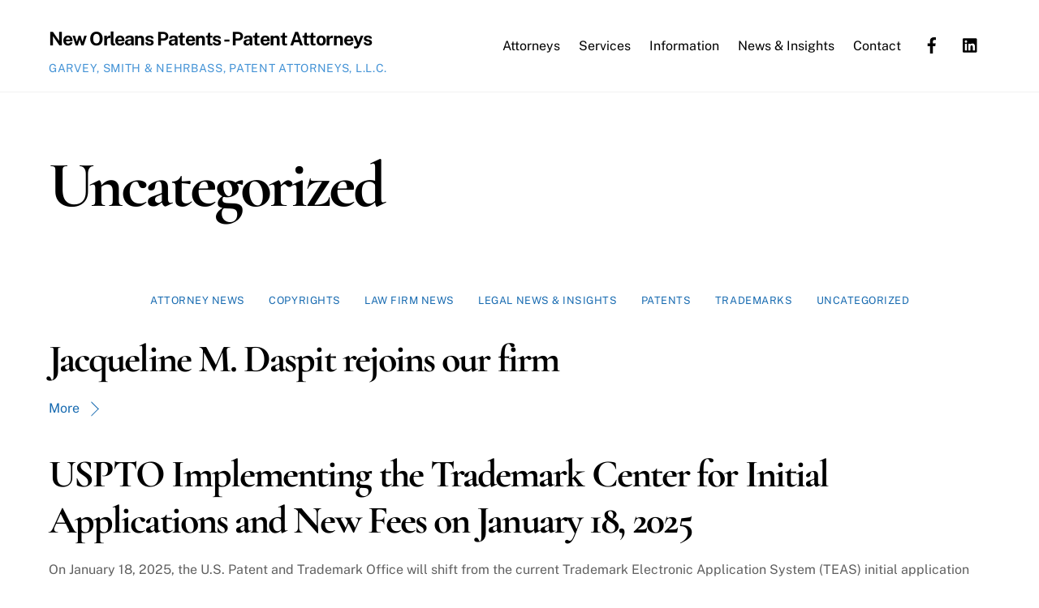

--- FILE ---
content_type: text/html; charset=UTF-8
request_url: https://neworleanspatents.com/category/uncategorized/
body_size: 14172
content:
<!DOCTYPE html>
<html lang="en-US">
<head>
        <meta charset="UTF-8">
        <meta name="viewport" content="width=device-width, initial-scale=1, minimum-scale=1">
        <style id="tb_inline_styles" data-no-optimize="1">.tb_animation_on{overflow-x:hidden}.themify_builder .wow{visibility:hidden;animation-fill-mode:both}[data-tf-animation]{will-change:transform,opacity,visibility}.themify_builder .tf_lax_done{transition-duration:.8s;transition-timing-function:cubic-bezier(.165,.84,.44,1)}[data-sticky-active].tb_sticky_scroll_active{z-index:1}[data-sticky-active].tb_sticky_scroll_active .hide-on-stick{display:none}@media(min-width:1025px){.hide-desktop{width:0!important;height:0!important;padding:0!important;visibility:hidden!important;margin:0!important;display:table-column!important;background:0!important;content-visibility:hidden;overflow:hidden!important}}@media(min-width:769px) and (max-width:1024px){.hide-tablet_landscape{width:0!important;height:0!important;padding:0!important;visibility:hidden!important;margin:0!important;display:table-column!important;background:0!important;content-visibility:hidden;overflow:hidden!important}}@media(min-width:481px) and (max-width:768px){.hide-tablet{width:0!important;height:0!important;padding:0!important;visibility:hidden!important;margin:0!important;display:table-column!important;background:0!important;content-visibility:hidden;overflow:hidden!important}}@media(max-width:480px){.hide-mobile{width:0!important;height:0!important;padding:0!important;visibility:hidden!important;margin:0!important;display:table-column!important;background:0!important;content-visibility:hidden;overflow:hidden!important}}@media(max-width:768px){div.module-gallery-grid{--galn:var(--galt)}}@media(max-width:480px){
                .themify_map.tf_map_loaded{width:100%!important}
                .ui.builder_button,.ui.nav li a{padding:.525em 1.15em}
                .fullheight>.row_inner:not(.tb_col_count_1){min-height:0}
                div.module-gallery-grid{--galn:var(--galm);gap:8px}
            }</style><noscript><style>.themify_builder .wow,.wow .tf_lazy{visibility:visible!important}</style></noscript>            <style id="tf_lazy_style" data-no-optimize="1">
                .tf_svg_lazy{
                    content-visibility:auto;
                    background-size:100% 25%!important;
                    background-repeat:no-repeat!important;
                    background-position:0 0, 0 33.4%,0 66.6%,0 100%!important;
                    transition:filter .3s linear!important;
                    filter:blur(25px)!important;                    transform:translateZ(0)
                }
                .tf_svg_lazy_loaded{
                    filter:blur(0)!important
                }
                [data-lazy]:is(.module,.module_row:not(.tb_first)),.module[data-lazy] .ui,.module_row[data-lazy]:not(.tb_first):is(>.row_inner,.module_column[data-lazy],.module_subrow[data-lazy]){
                    background-image:none!important
                }
            </style>
            <noscript>
                <style>
                    .tf_svg_lazy{
                        display:none!important
                    }
                </style>
            </noscript>
                    <style id="tf_lazy_common" data-no-optimize="1">
                        img{
                max-width:100%;
                height:auto
            }
                                    :where(.tf_in_flx,.tf_flx){display:inline-flex;flex-wrap:wrap;place-items:center}
            .tf_fa,:is(em,i) tf-lottie{display:inline-block;vertical-align:middle}:is(em,i) tf-lottie{width:1.5em;height:1.5em}.tf_fa{width:1em;height:1em;stroke-width:0;stroke:currentColor;overflow:visible;fill:currentColor;pointer-events:none;text-rendering:optimizeSpeed;buffered-rendering:static}#tf_svg symbol{overflow:visible}:where(.tf_lazy){position:relative;visibility:visible;display:block;opacity:.3}.wow .tf_lazy:not(.tf_swiper-slide){visibility:hidden;opacity:1}div.tf_audio_lazy audio{visibility:hidden;height:0;display:inline}.mejs-container{visibility:visible}.tf_iframe_lazy{transition:opacity .3s ease-in-out;min-height:10px}:where(.tf_flx),.tf_swiper-wrapper{display:flex}.tf_swiper-slide{flex-shrink:0;opacity:0;width:100%;height:100%}.tf_swiper-wrapper>br,.tf_lazy.tf_swiper-wrapper .tf_lazy:after,.tf_lazy.tf_swiper-wrapper .tf_lazy:before{display:none}.tf_lazy:after,.tf_lazy:before{content:'';display:inline-block;position:absolute;width:10px!important;height:10px!important;margin:0 3px;top:50%!important;inset-inline:auto 50%!important;border-radius:100%;background-color:currentColor;visibility:visible;animation:tf-hrz-loader infinite .75s cubic-bezier(.2,.68,.18,1.08)}.tf_lazy:after{width:6px!important;height:6px!important;inset-inline:50% auto!important;margin-top:3px;animation-delay:-.4s}@keyframes tf-hrz-loader{0%,100%{transform:scale(1);opacity:1}50%{transform:scale(.1);opacity:.6}}.tf_lazy_lightbox{position:fixed;background:rgba(11,11,11,.8);color:#ccc;top:0;left:0;display:flex;align-items:center;justify-content:center;z-index:999}.tf_lazy_lightbox .tf_lazy:after,.tf_lazy_lightbox .tf_lazy:before{background:#fff}.tf_vd_lazy,tf-lottie{display:flex;flex-wrap:wrap}tf-lottie{aspect-ratio:1.777}.tf_w.tf_vd_lazy video{width:100%;height:auto;position:static;object-fit:cover}
        </style>
        <meta name='robots' content='index, follow, max-image-preview:large, max-snippet:-1, max-video-preview:-1' />
	<style>img:is([sizes="auto" i], [sizes^="auto," i]) { contain-intrinsic-size: 3000px 1500px }</style>
	
	<!-- This site is optimized with the Yoast SEO plugin v26.2 - https://yoast.com/wordpress/plugins/seo/ -->
	<title>Uncategorized Archives &#8211; New Orleans Patents - Patent Attorneys</title>
	<link rel="canonical" href="https://neworleanspatents.com/category/uncategorized/" />
	<link rel="next" href="https://neworleanspatents.com/category/uncategorized/page/2/" />
	<meta property="og:locale" content="en_US" />
	<meta property="og:type" content="article" />
	<meta property="og:title" content="Uncategorized Archives &#8211; New Orleans Patents - Patent Attorneys" />
	<meta property="og:url" content="https://neworleanspatents.com/category/uncategorized/" />
	<meta property="og:site_name" content="New Orleans Patents - Patent Attorneys" />
	<meta name="twitter:card" content="summary_large_image" />
	<script type="application/ld+json" class="yoast-schema-graph">{"@context":"https://schema.org","@graph":[{"@type":"CollectionPage","@id":"https://neworleanspatents.com/category/uncategorized/","url":"https://neworleanspatents.com/category/uncategorized/","name":"Uncategorized Archives &#8211; New Orleans Patents - Patent Attorneys","isPartOf":{"@id":"https://neworleanspatents.com/#website"},"primaryImageOfPage":{"@id":"https://neworleanspatents.com/category/uncategorized/#primaryimage"},"image":{"@id":"https://neworleanspatents.com/category/uncategorized/#primaryimage"},"thumbnailUrl":"https://neworleanspatents.com/wp-content/uploads/sites/15/2023/12/VMD-2023-.jpg","breadcrumb":{"@id":"https://neworleanspatents.com/category/uncategorized/#breadcrumb"},"inLanguage":"en-US"},{"@type":"ImageObject","inLanguage":"en-US","@id":"https://neworleanspatents.com/category/uncategorized/#primaryimage","url":"https://neworleanspatents.com/wp-content/uploads/sites/15/2023/12/VMD-2023-.jpg","contentUrl":"https://neworleanspatents.com/wp-content/uploads/sites/15/2023/12/VMD-2023-.jpg","width":1279,"height":1574},{"@type":"BreadcrumbList","@id":"https://neworleanspatents.com/category/uncategorized/#breadcrumb","itemListElement":[{"@type":"ListItem","position":1,"name":"Home","item":"https://neworleanspatents.com/"},{"@type":"ListItem","position":2,"name":"Uncategorized"}]},{"@type":"WebSite","@id":"https://neworleanspatents.com/#website","url":"https://neworleanspatents.com/","name":"New Orleans Patents - Patent Attorneys","description":"Garvey, Smith &amp; Nehrbass, Patent Attorneys, L.L.C.","publisher":{"@id":"https://neworleanspatents.com/#organization"},"potentialAction":[{"@type":"SearchAction","target":{"@type":"EntryPoint","urlTemplate":"https://neworleanspatents.com/?s={search_term_string}"},"query-input":{"@type":"PropertyValueSpecification","valueRequired":true,"valueName":"search_term_string"}}],"inLanguage":"en-US"},{"@type":"Organization","@id":"https://neworleanspatents.com/#organization","name":"Garvey, Smith & Nehrbass, Patent Attorneys, L.L.C.","url":"https://neworleanspatents.com/","logo":{"@type":"ImageObject","inLanguage":"en-US","@id":"https://neworleanspatents.com/#/schema/logo/image/","url":"https://neworleanspatents.com/wp-content/uploads/sites/15/2023/01/GSNLogo.jpg","contentUrl":"https://neworleanspatents.com/wp-content/uploads/sites/15/2023/01/GSNLogo.jpg","width":811,"height":648,"caption":"Garvey, Smith & Nehrbass, Patent Attorneys, L.L.C."},"image":{"@id":"https://neworleanspatents.com/#/schema/logo/image/"},"sameAs":["https://www.facebook.com/NewOrleansPatentAttorneys","https://www.linkedin.com/company/garvey-smith-and-nehrbass-patent-attorneys/"]}]}</script>
	<!-- / Yoast SEO plugin. -->


<link rel="alternate" type="application/rss+xml" title="New Orleans Patents - Patent Attorneys &raquo; Feed" href="https://neworleanspatents.com/feed/" />
<link rel="alternate" type="application/rss+xml" title="New Orleans Patents - Patent Attorneys &raquo; Comments Feed" href="https://neworleanspatents.com/comments/feed/" />
<link rel="alternate" type="application/rss+xml" title="New Orleans Patents - Patent Attorneys &raquo; Uncategorized Category Feed" href="https://neworleanspatents.com/category/uncategorized/feed/" />
<style id='global-styles-inline-css'>
:root{--wp--preset--aspect-ratio--square: 1;--wp--preset--aspect-ratio--4-3: 4/3;--wp--preset--aspect-ratio--3-4: 3/4;--wp--preset--aspect-ratio--3-2: 3/2;--wp--preset--aspect-ratio--2-3: 2/3;--wp--preset--aspect-ratio--16-9: 16/9;--wp--preset--aspect-ratio--9-16: 9/16;--wp--preset--color--black: #000000;--wp--preset--color--cyan-bluish-gray: #abb8c3;--wp--preset--color--white: #ffffff;--wp--preset--color--pale-pink: #f78da7;--wp--preset--color--vivid-red: #cf2e2e;--wp--preset--color--luminous-vivid-orange: #ff6900;--wp--preset--color--luminous-vivid-amber: #fcb900;--wp--preset--color--light-green-cyan: #7bdcb5;--wp--preset--color--vivid-green-cyan: #00d084;--wp--preset--color--pale-cyan-blue: #8ed1fc;--wp--preset--color--vivid-cyan-blue: #0693e3;--wp--preset--color--vivid-purple: #9b51e0;--wp--preset--gradient--vivid-cyan-blue-to-vivid-purple: linear-gradient(135deg,rgba(6,147,227,1) 0%,rgb(155,81,224) 100%);--wp--preset--gradient--light-green-cyan-to-vivid-green-cyan: linear-gradient(135deg,rgb(122,220,180) 0%,rgb(0,208,130) 100%);--wp--preset--gradient--luminous-vivid-amber-to-luminous-vivid-orange: linear-gradient(135deg,rgba(252,185,0,1) 0%,rgba(255,105,0,1) 100%);--wp--preset--gradient--luminous-vivid-orange-to-vivid-red: linear-gradient(135deg,rgba(255,105,0,1) 0%,rgb(207,46,46) 100%);--wp--preset--gradient--very-light-gray-to-cyan-bluish-gray: linear-gradient(135deg,rgb(238,238,238) 0%,rgb(169,184,195) 100%);--wp--preset--gradient--cool-to-warm-spectrum: linear-gradient(135deg,rgb(74,234,220) 0%,rgb(151,120,209) 20%,rgb(207,42,186) 40%,rgb(238,44,130) 60%,rgb(251,105,98) 80%,rgb(254,248,76) 100%);--wp--preset--gradient--blush-light-purple: linear-gradient(135deg,rgb(255,206,236) 0%,rgb(152,150,240) 100%);--wp--preset--gradient--blush-bordeaux: linear-gradient(135deg,rgb(254,205,165) 0%,rgb(254,45,45) 50%,rgb(107,0,62) 100%);--wp--preset--gradient--luminous-dusk: linear-gradient(135deg,rgb(255,203,112) 0%,rgb(199,81,192) 50%,rgb(65,88,208) 100%);--wp--preset--gradient--pale-ocean: linear-gradient(135deg,rgb(255,245,203) 0%,rgb(182,227,212) 50%,rgb(51,167,181) 100%);--wp--preset--gradient--electric-grass: linear-gradient(135deg,rgb(202,248,128) 0%,rgb(113,206,126) 100%);--wp--preset--gradient--midnight: linear-gradient(135deg,rgb(2,3,129) 0%,rgb(40,116,252) 100%);--wp--preset--font-size--small: 13px;--wp--preset--font-size--medium: 20px;--wp--preset--font-size--large: 36px;--wp--preset--font-size--x-large: 42px;--wp--preset--spacing--20: 0.44rem;--wp--preset--spacing--30: 0.67rem;--wp--preset--spacing--40: 1rem;--wp--preset--spacing--50: 1.5rem;--wp--preset--spacing--60: 2.25rem;--wp--preset--spacing--70: 3.38rem;--wp--preset--spacing--80: 5.06rem;--wp--preset--shadow--natural: 6px 6px 9px rgba(0, 0, 0, 0.2);--wp--preset--shadow--deep: 12px 12px 50px rgba(0, 0, 0, 0.4);--wp--preset--shadow--sharp: 6px 6px 0px rgba(0, 0, 0, 0.2);--wp--preset--shadow--outlined: 6px 6px 0px -3px rgba(255, 255, 255, 1), 6px 6px rgba(0, 0, 0, 1);--wp--preset--shadow--crisp: 6px 6px 0px rgba(0, 0, 0, 1);}:where(body) { margin: 0; }.wp-site-blocks > .alignleft { float: left; margin-right: 2em; }.wp-site-blocks > .alignright { float: right; margin-left: 2em; }.wp-site-blocks > .aligncenter { justify-content: center; margin-left: auto; margin-right: auto; }:where(.wp-site-blocks) > * { margin-block-start: 24px; margin-block-end: 0; }:where(.wp-site-blocks) > :first-child { margin-block-start: 0; }:where(.wp-site-blocks) > :last-child { margin-block-end: 0; }:root { --wp--style--block-gap: 24px; }:root :where(.is-layout-flow) > :first-child{margin-block-start: 0;}:root :where(.is-layout-flow) > :last-child{margin-block-end: 0;}:root :where(.is-layout-flow) > *{margin-block-start: 24px;margin-block-end: 0;}:root :where(.is-layout-constrained) > :first-child{margin-block-start: 0;}:root :where(.is-layout-constrained) > :last-child{margin-block-end: 0;}:root :where(.is-layout-constrained) > *{margin-block-start: 24px;margin-block-end: 0;}:root :where(.is-layout-flex){gap: 24px;}:root :where(.is-layout-grid){gap: 24px;}.is-layout-flow > .alignleft{float: left;margin-inline-start: 0;margin-inline-end: 2em;}.is-layout-flow > .alignright{float: right;margin-inline-start: 2em;margin-inline-end: 0;}.is-layout-flow > .aligncenter{margin-left: auto !important;margin-right: auto !important;}.is-layout-constrained > .alignleft{float: left;margin-inline-start: 0;margin-inline-end: 2em;}.is-layout-constrained > .alignright{float: right;margin-inline-start: 2em;margin-inline-end: 0;}.is-layout-constrained > .aligncenter{margin-left: auto !important;margin-right: auto !important;}.is-layout-constrained > :where(:not(.alignleft):not(.alignright):not(.alignfull)){margin-left: auto !important;margin-right: auto !important;}body .is-layout-flex{display: flex;}.is-layout-flex{flex-wrap: wrap;align-items: center;}.is-layout-flex > :is(*, div){margin: 0;}body .is-layout-grid{display: grid;}.is-layout-grid > :is(*, div){margin: 0;}body{padding-top: 0px;padding-right: 0px;padding-bottom: 0px;padding-left: 0px;}a:where(:not(.wp-element-button)){text-decoration: underline;}:root :where(.wp-element-button, .wp-block-button__link){background-color: #32373c;border-width: 0;color: #fff;font-family: inherit;font-size: inherit;line-height: inherit;padding: calc(0.667em + 2px) calc(1.333em + 2px);text-decoration: none;}.has-black-color{color: var(--wp--preset--color--black) !important;}.has-cyan-bluish-gray-color{color: var(--wp--preset--color--cyan-bluish-gray) !important;}.has-white-color{color: var(--wp--preset--color--white) !important;}.has-pale-pink-color{color: var(--wp--preset--color--pale-pink) !important;}.has-vivid-red-color{color: var(--wp--preset--color--vivid-red) !important;}.has-luminous-vivid-orange-color{color: var(--wp--preset--color--luminous-vivid-orange) !important;}.has-luminous-vivid-amber-color{color: var(--wp--preset--color--luminous-vivid-amber) !important;}.has-light-green-cyan-color{color: var(--wp--preset--color--light-green-cyan) !important;}.has-vivid-green-cyan-color{color: var(--wp--preset--color--vivid-green-cyan) !important;}.has-pale-cyan-blue-color{color: var(--wp--preset--color--pale-cyan-blue) !important;}.has-vivid-cyan-blue-color{color: var(--wp--preset--color--vivid-cyan-blue) !important;}.has-vivid-purple-color{color: var(--wp--preset--color--vivid-purple) !important;}.has-black-background-color{background-color: var(--wp--preset--color--black) !important;}.has-cyan-bluish-gray-background-color{background-color: var(--wp--preset--color--cyan-bluish-gray) !important;}.has-white-background-color{background-color: var(--wp--preset--color--white) !important;}.has-pale-pink-background-color{background-color: var(--wp--preset--color--pale-pink) !important;}.has-vivid-red-background-color{background-color: var(--wp--preset--color--vivid-red) !important;}.has-luminous-vivid-orange-background-color{background-color: var(--wp--preset--color--luminous-vivid-orange) !important;}.has-luminous-vivid-amber-background-color{background-color: var(--wp--preset--color--luminous-vivid-amber) !important;}.has-light-green-cyan-background-color{background-color: var(--wp--preset--color--light-green-cyan) !important;}.has-vivid-green-cyan-background-color{background-color: var(--wp--preset--color--vivid-green-cyan) !important;}.has-pale-cyan-blue-background-color{background-color: var(--wp--preset--color--pale-cyan-blue) !important;}.has-vivid-cyan-blue-background-color{background-color: var(--wp--preset--color--vivid-cyan-blue) !important;}.has-vivid-purple-background-color{background-color: var(--wp--preset--color--vivid-purple) !important;}.has-black-border-color{border-color: var(--wp--preset--color--black) !important;}.has-cyan-bluish-gray-border-color{border-color: var(--wp--preset--color--cyan-bluish-gray) !important;}.has-white-border-color{border-color: var(--wp--preset--color--white) !important;}.has-pale-pink-border-color{border-color: var(--wp--preset--color--pale-pink) !important;}.has-vivid-red-border-color{border-color: var(--wp--preset--color--vivid-red) !important;}.has-luminous-vivid-orange-border-color{border-color: var(--wp--preset--color--luminous-vivid-orange) !important;}.has-luminous-vivid-amber-border-color{border-color: var(--wp--preset--color--luminous-vivid-amber) !important;}.has-light-green-cyan-border-color{border-color: var(--wp--preset--color--light-green-cyan) !important;}.has-vivid-green-cyan-border-color{border-color: var(--wp--preset--color--vivid-green-cyan) !important;}.has-pale-cyan-blue-border-color{border-color: var(--wp--preset--color--pale-cyan-blue) !important;}.has-vivid-cyan-blue-border-color{border-color: var(--wp--preset--color--vivid-cyan-blue) !important;}.has-vivid-purple-border-color{border-color: var(--wp--preset--color--vivid-purple) !important;}.has-vivid-cyan-blue-to-vivid-purple-gradient-background{background: var(--wp--preset--gradient--vivid-cyan-blue-to-vivid-purple) !important;}.has-light-green-cyan-to-vivid-green-cyan-gradient-background{background: var(--wp--preset--gradient--light-green-cyan-to-vivid-green-cyan) !important;}.has-luminous-vivid-amber-to-luminous-vivid-orange-gradient-background{background: var(--wp--preset--gradient--luminous-vivid-amber-to-luminous-vivid-orange) !important;}.has-luminous-vivid-orange-to-vivid-red-gradient-background{background: var(--wp--preset--gradient--luminous-vivid-orange-to-vivid-red) !important;}.has-very-light-gray-to-cyan-bluish-gray-gradient-background{background: var(--wp--preset--gradient--very-light-gray-to-cyan-bluish-gray) !important;}.has-cool-to-warm-spectrum-gradient-background{background: var(--wp--preset--gradient--cool-to-warm-spectrum) !important;}.has-blush-light-purple-gradient-background{background: var(--wp--preset--gradient--blush-light-purple) !important;}.has-blush-bordeaux-gradient-background{background: var(--wp--preset--gradient--blush-bordeaux) !important;}.has-luminous-dusk-gradient-background{background: var(--wp--preset--gradient--luminous-dusk) !important;}.has-pale-ocean-gradient-background{background: var(--wp--preset--gradient--pale-ocean) !important;}.has-electric-grass-gradient-background{background: var(--wp--preset--gradient--electric-grass) !important;}.has-midnight-gradient-background{background: var(--wp--preset--gradient--midnight) !important;}.has-small-font-size{font-size: var(--wp--preset--font-size--small) !important;}.has-medium-font-size{font-size: var(--wp--preset--font-size--medium) !important;}.has-large-font-size{font-size: var(--wp--preset--font-size--large) !important;}.has-x-large-font-size{font-size: var(--wp--preset--font-size--x-large) !important;}
:root :where(.wp-block-pullquote){font-size: 1.5em;line-height: 1.6;}
</style>
<script src="https://neworleanspatents.com/wp-includes/js/jquery/jquery.min.js?ver=3.7.1" id="jquery-core-js"></script>
<link rel="https://api.w.org/" href="https://neworleanspatents.com/wp-json/" /><link rel="alternate" title="JSON" type="application/json" href="https://neworleanspatents.com/wp-json/wp/v2/categories/1" /><link rel="EditURI" type="application/rsd+xml" title="RSD" href="https://neworleanspatents.com/xmlrpc.php?rsd" />

	<style>
	@keyframes themifyAnimatedBG{
		0%{background-color:#33baab}100%{background-color:#e33b9e}50%{background-color:#4961d7}33.3%{background-color:#2ea85c}25%{background-color:#2bb8ed}20%{background-color:#dd5135}
	}
	.module_row.animated-bg{
		animation:themifyAnimatedBG 30000ms infinite alternate
	}
	</style>
	<link rel="icon" href="https://neworleanspatents.com/wp-content/uploads/sites/15/2023/01/cropped-Capture-32x32.png" sizes="32x32" />
<link rel="icon" href="https://neworleanspatents.com/wp-content/uploads/sites/15/2023/01/cropped-Capture-192x192.png" sizes="192x192" />
<link rel="apple-touch-icon" href="https://neworleanspatents.com/wp-content/uploads/sites/15/2023/01/cropped-Capture-180x180.png" />
<meta name="msapplication-TileImage" content="https://neworleanspatents.com/wp-content/uploads/sites/15/2023/01/cropped-Capture-270x270.png" />
<link rel="prefetch" href="https://neworleanspatents.com/wp-content/themes/themify-ultra/js/themify-script.js?ver=7.8.0" as="script" fetchpriority="low"><link rel="prefetch" href="https://neworleanspatents.com/wp-content/themes/themify-ultra/themify/js/modules/themify-sidemenu.js?ver=7.8.8" as="script" fetchpriority="low"><link rel="prefetch" href="https://neworleanspatents.com/wp-content/themes/themify-ultra/themify/js/modules/isotop.js?ver=7.8.8" as="script" fetchpriority="low"><style id="tf_gf_fonts_style">@font-face{font-family:'Cormorant Garamond';font-style:italic;font-display:swap;src:url(https://fonts.gstatic.com/s/cormorantgaramond/v21/co3ZmX5slCNuHLi8bLeY9MK7whWMhyjYrEtFmSq17w.woff2) format('woff2');unicode-range:U+0460-052F,U+1C80-1C8A,U+20B4,U+2DE0-2DFF,U+A640-A69F,U+FE2E-FE2F;}@font-face{font-family:'Cormorant Garamond';font-style:italic;font-display:swap;src:url(https://fonts.gstatic.com/s/cormorantgaramond/v21/co3ZmX5slCNuHLi8bLeY9MK7whWMhyjYrEtMmSq17w.woff2) format('woff2');unicode-range:U+0301,U+0400-045F,U+0490-0491,U+04B0-04B1,U+2116;}@font-face{font-family:'Cormorant Garamond';font-style:italic;font-display:swap;src:url(https://fonts.gstatic.com/s/cormorantgaramond/v21/co3ZmX5slCNuHLi8bLeY9MK7whWMhyjYrEtHmSq17w.woff2) format('woff2');unicode-range:U+0102-0103,U+0110-0111,U+0128-0129,U+0168-0169,U+01A0-01A1,U+01AF-01B0,U+0300-0301,U+0303-0304,U+0308-0309,U+0323,U+0329,U+1EA0-1EF9,U+20AB;}@font-face{font-family:'Cormorant Garamond';font-style:italic;font-display:swap;src:url(https://fonts.gstatic.com/s/cormorantgaramond/v21/co3ZmX5slCNuHLi8bLeY9MK7whWMhyjYrEtGmSq17w.woff2) format('woff2');unicode-range:U+0100-02BA,U+02BD-02C5,U+02C7-02CC,U+02CE-02D7,U+02DD-02FF,U+0304,U+0308,U+0329,U+1D00-1DBF,U+1E00-1E9F,U+1EF2-1EFF,U+2020,U+20A0-20AB,U+20AD-20C0,U+2113,U+2C60-2C7F,U+A720-A7FF;}@font-face{font-family:'Cormorant Garamond';font-style:italic;font-display:swap;src:url(https://fonts.gstatic.com/s/cormorantgaramond/v21/co3ZmX5slCNuHLi8bLeY9MK7whWMhyjYrEtImSo.woff2) format('woff2');unicode-range:U+0000-00FF,U+0131,U+0152-0153,U+02BB-02BC,U+02C6,U+02DA,U+02DC,U+0304,U+0308,U+0329,U+2000-206F,U+20AC,U+2122,U+2191,U+2193,U+2212,U+2215,U+FEFF,U+FFFD;}@font-face{font-family:'Cormorant Garamond';font-style:italic;font-weight:600;font-display:swap;src:url(https://fonts.gstatic.com/s/cormorantgaramond/v21/co3ZmX5slCNuHLi8bLeY9MK7whWMhyjYrEtFmSq17w.woff2) format('woff2');unicode-range:U+0460-052F,U+1C80-1C8A,U+20B4,U+2DE0-2DFF,U+A640-A69F,U+FE2E-FE2F;}@font-face{font-family:'Cormorant Garamond';font-style:italic;font-weight:600;font-display:swap;src:url(https://fonts.gstatic.com/s/cormorantgaramond/v21/co3ZmX5slCNuHLi8bLeY9MK7whWMhyjYrEtMmSq17w.woff2) format('woff2');unicode-range:U+0301,U+0400-045F,U+0490-0491,U+04B0-04B1,U+2116;}@font-face{font-family:'Cormorant Garamond';font-style:italic;font-weight:600;font-display:swap;src:url(https://fonts.gstatic.com/s/cormorantgaramond/v21/co3ZmX5slCNuHLi8bLeY9MK7whWMhyjYrEtHmSq17w.woff2) format('woff2');unicode-range:U+0102-0103,U+0110-0111,U+0128-0129,U+0168-0169,U+01A0-01A1,U+01AF-01B0,U+0300-0301,U+0303-0304,U+0308-0309,U+0323,U+0329,U+1EA0-1EF9,U+20AB;}@font-face{font-family:'Cormorant Garamond';font-style:italic;font-weight:600;font-display:swap;src:url(https://fonts.gstatic.com/s/cormorantgaramond/v21/co3ZmX5slCNuHLi8bLeY9MK7whWMhyjYrEtGmSq17w.woff2) format('woff2');unicode-range:U+0100-02BA,U+02BD-02C5,U+02C7-02CC,U+02CE-02D7,U+02DD-02FF,U+0304,U+0308,U+0329,U+1D00-1DBF,U+1E00-1E9F,U+1EF2-1EFF,U+2020,U+20A0-20AB,U+20AD-20C0,U+2113,U+2C60-2C7F,U+A720-A7FF;}@font-face{font-family:'Cormorant Garamond';font-style:italic;font-weight:600;font-display:swap;src:url(https://fonts.gstatic.com/s/cormorantgaramond/v21/co3ZmX5slCNuHLi8bLeY9MK7whWMhyjYrEtImSo.woff2) format('woff2');unicode-range:U+0000-00FF,U+0131,U+0152-0153,U+02BB-02BC,U+02C6,U+02DA,U+02DC,U+0304,U+0308,U+0329,U+2000-206F,U+20AC,U+2122,U+2191,U+2193,U+2212,U+2215,U+FEFF,U+FFFD;}@font-face{font-family:'Cormorant Garamond';font-style:italic;font-weight:700;font-display:swap;src:url(https://fonts.gstatic.com/s/cormorantgaramond/v21/co3ZmX5slCNuHLi8bLeY9MK7whWMhyjYrEtFmSq17w.woff2) format('woff2');unicode-range:U+0460-052F,U+1C80-1C8A,U+20B4,U+2DE0-2DFF,U+A640-A69F,U+FE2E-FE2F;}@font-face{font-family:'Cormorant Garamond';font-style:italic;font-weight:700;font-display:swap;src:url(https://fonts.gstatic.com/s/cormorantgaramond/v21/co3ZmX5slCNuHLi8bLeY9MK7whWMhyjYrEtMmSq17w.woff2) format('woff2');unicode-range:U+0301,U+0400-045F,U+0490-0491,U+04B0-04B1,U+2116;}@font-face{font-family:'Cormorant Garamond';font-style:italic;font-weight:700;font-display:swap;src:url(https://fonts.gstatic.com/s/cormorantgaramond/v21/co3ZmX5slCNuHLi8bLeY9MK7whWMhyjYrEtHmSq17w.woff2) format('woff2');unicode-range:U+0102-0103,U+0110-0111,U+0128-0129,U+0168-0169,U+01A0-01A1,U+01AF-01B0,U+0300-0301,U+0303-0304,U+0308-0309,U+0323,U+0329,U+1EA0-1EF9,U+20AB;}@font-face{font-family:'Cormorant Garamond';font-style:italic;font-weight:700;font-display:swap;src:url(https://fonts.gstatic.com/s/cormorantgaramond/v21/co3ZmX5slCNuHLi8bLeY9MK7whWMhyjYrEtGmSq17w.woff2) format('woff2');unicode-range:U+0100-02BA,U+02BD-02C5,U+02C7-02CC,U+02CE-02D7,U+02DD-02FF,U+0304,U+0308,U+0329,U+1D00-1DBF,U+1E00-1E9F,U+1EF2-1EFF,U+2020,U+20A0-20AB,U+20AD-20C0,U+2113,U+2C60-2C7F,U+A720-A7FF;}@font-face{font-family:'Cormorant Garamond';font-style:italic;font-weight:700;font-display:swap;src:url(https://fonts.gstatic.com/s/cormorantgaramond/v21/co3ZmX5slCNuHLi8bLeY9MK7whWMhyjYrEtImSo.woff2) format('woff2');unicode-range:U+0000-00FF,U+0131,U+0152-0153,U+02BB-02BC,U+02C6,U+02DA,U+02DC,U+0304,U+0308,U+0329,U+2000-206F,U+20AC,U+2122,U+2191,U+2193,U+2212,U+2215,U+FEFF,U+FFFD;}@font-face{font-family:'Cormorant Garamond';font-display:swap;src:url(https://fonts.gstatic.com/s/cormorantgaramond/v21/co3bmX5slCNuHLi8bLeY9MK7whWMhyjYpHtKgS4.woff2) format('woff2');unicode-range:U+0460-052F,U+1C80-1C8A,U+20B4,U+2DE0-2DFF,U+A640-A69F,U+FE2E-FE2F;}@font-face{font-family:'Cormorant Garamond';font-display:swap;src:url(https://fonts.gstatic.com/s/cormorantgaramond/v21/co3bmX5slCNuHLi8bLeY9MK7whWMhyjYrXtKgS4.woff2) format('woff2');unicode-range:U+0301,U+0400-045F,U+0490-0491,U+04B0-04B1,U+2116;}@font-face{font-family:'Cormorant Garamond';font-display:swap;src:url(https://fonts.gstatic.com/s/cormorantgaramond/v21/co3bmX5slCNuHLi8bLeY9MK7whWMhyjYpntKgS4.woff2) format('woff2');unicode-range:U+0102-0103,U+0110-0111,U+0128-0129,U+0168-0169,U+01A0-01A1,U+01AF-01B0,U+0300-0301,U+0303-0304,U+0308-0309,U+0323,U+0329,U+1EA0-1EF9,U+20AB;}@font-face{font-family:'Cormorant Garamond';font-display:swap;src:url(https://fonts.gstatic.com/s/cormorantgaramond/v21/co3bmX5slCNuHLi8bLeY9MK7whWMhyjYp3tKgS4.woff2) format('woff2');unicode-range:U+0100-02BA,U+02BD-02C5,U+02C7-02CC,U+02CE-02D7,U+02DD-02FF,U+0304,U+0308,U+0329,U+1D00-1DBF,U+1E00-1E9F,U+1EF2-1EFF,U+2020,U+20A0-20AB,U+20AD-20C0,U+2113,U+2C60-2C7F,U+A720-A7FF;}@font-face{font-family:'Cormorant Garamond';font-display:swap;src:url(https://fonts.gstatic.com/s/cormorantgaramond/v21/co3bmX5slCNuHLi8bLeY9MK7whWMhyjYqXtK.woff2) format('woff2');unicode-range:U+0000-00FF,U+0131,U+0152-0153,U+02BB-02BC,U+02C6,U+02DA,U+02DC,U+0304,U+0308,U+0329,U+2000-206F,U+20AC,U+2122,U+2191,U+2193,U+2212,U+2215,U+FEFF,U+FFFD;}@font-face{font-family:'Cormorant Garamond';font-weight:600;font-display:swap;src:url(https://fonts.gstatic.com/s/cormorantgaramond/v21/co3bmX5slCNuHLi8bLeY9MK7whWMhyjYpHtKgS4.woff2) format('woff2');unicode-range:U+0460-052F,U+1C80-1C8A,U+20B4,U+2DE0-2DFF,U+A640-A69F,U+FE2E-FE2F;}@font-face{font-family:'Cormorant Garamond';font-weight:600;font-display:swap;src:url(https://fonts.gstatic.com/s/cormorantgaramond/v21/co3bmX5slCNuHLi8bLeY9MK7whWMhyjYrXtKgS4.woff2) format('woff2');unicode-range:U+0301,U+0400-045F,U+0490-0491,U+04B0-04B1,U+2116;}@font-face{font-family:'Cormorant Garamond';font-weight:600;font-display:swap;src:url(https://fonts.gstatic.com/s/cormorantgaramond/v21/co3bmX5slCNuHLi8bLeY9MK7whWMhyjYpntKgS4.woff2) format('woff2');unicode-range:U+0102-0103,U+0110-0111,U+0128-0129,U+0168-0169,U+01A0-01A1,U+01AF-01B0,U+0300-0301,U+0303-0304,U+0308-0309,U+0323,U+0329,U+1EA0-1EF9,U+20AB;}@font-face{font-family:'Cormorant Garamond';font-weight:600;font-display:swap;src:url(https://fonts.gstatic.com/s/cormorantgaramond/v21/co3bmX5slCNuHLi8bLeY9MK7whWMhyjYp3tKgS4.woff2) format('woff2');unicode-range:U+0100-02BA,U+02BD-02C5,U+02C7-02CC,U+02CE-02D7,U+02DD-02FF,U+0304,U+0308,U+0329,U+1D00-1DBF,U+1E00-1E9F,U+1EF2-1EFF,U+2020,U+20A0-20AB,U+20AD-20C0,U+2113,U+2C60-2C7F,U+A720-A7FF;}@font-face{font-family:'Cormorant Garamond';font-weight:600;font-display:swap;src:url(https://fonts.gstatic.com/s/cormorantgaramond/v21/co3bmX5slCNuHLi8bLeY9MK7whWMhyjYqXtK.woff2) format('woff2');unicode-range:U+0000-00FF,U+0131,U+0152-0153,U+02BB-02BC,U+02C6,U+02DA,U+02DC,U+0304,U+0308,U+0329,U+2000-206F,U+20AC,U+2122,U+2191,U+2193,U+2212,U+2215,U+FEFF,U+FFFD;}@font-face{font-family:'Cormorant Garamond';font-weight:700;font-display:swap;src:url(https://fonts.gstatic.com/s/cormorantgaramond/v21/co3bmX5slCNuHLi8bLeY9MK7whWMhyjYpHtKgS4.woff2) format('woff2');unicode-range:U+0460-052F,U+1C80-1C8A,U+20B4,U+2DE0-2DFF,U+A640-A69F,U+FE2E-FE2F;}@font-face{font-family:'Cormorant Garamond';font-weight:700;font-display:swap;src:url(https://fonts.gstatic.com/s/cormorantgaramond/v21/co3bmX5slCNuHLi8bLeY9MK7whWMhyjYrXtKgS4.woff2) format('woff2');unicode-range:U+0301,U+0400-045F,U+0490-0491,U+04B0-04B1,U+2116;}@font-face{font-family:'Cormorant Garamond';font-weight:700;font-display:swap;src:url(https://fonts.gstatic.com/s/cormorantgaramond/v21/co3bmX5slCNuHLi8bLeY9MK7whWMhyjYpntKgS4.woff2) format('woff2');unicode-range:U+0102-0103,U+0110-0111,U+0128-0129,U+0168-0169,U+01A0-01A1,U+01AF-01B0,U+0300-0301,U+0303-0304,U+0308-0309,U+0323,U+0329,U+1EA0-1EF9,U+20AB;}@font-face{font-family:'Cormorant Garamond';font-weight:700;font-display:swap;src:url(https://fonts.gstatic.com/s/cormorantgaramond/v21/co3bmX5slCNuHLi8bLeY9MK7whWMhyjYp3tKgS4.woff2) format('woff2');unicode-range:U+0100-02BA,U+02BD-02C5,U+02C7-02CC,U+02CE-02D7,U+02DD-02FF,U+0304,U+0308,U+0329,U+1D00-1DBF,U+1E00-1E9F,U+1EF2-1EFF,U+2020,U+20A0-20AB,U+20AD-20C0,U+2113,U+2C60-2C7F,U+A720-A7FF;}@font-face{font-family:'Cormorant Garamond';font-weight:700;font-display:swap;src:url(https://fonts.gstatic.com/s/cormorantgaramond/v21/co3bmX5slCNuHLi8bLeY9MK7whWMhyjYqXtK.woff2) format('woff2');unicode-range:U+0000-00FF,U+0131,U+0152-0153,U+02BB-02BC,U+02C6,U+02DA,U+02DC,U+0304,U+0308,U+0329,U+2000-206F,U+20AC,U+2122,U+2191,U+2193,U+2212,U+2215,U+FEFF,U+FFFD;}@font-face{font-family:'Public Sans';font-style:italic;font-weight:300;font-display:swap;src:url(https://fonts.gstatic.com/s/publicsans/v21/ijwTs572Xtc6ZYQws9YVwnNDTJPax9k0.woff2) format('woff2');unicode-range:U+0102-0103,U+0110-0111,U+0128-0129,U+0168-0169,U+01A0-01A1,U+01AF-01B0,U+0300-0301,U+0303-0304,U+0308-0309,U+0323,U+0329,U+1EA0-1EF9,U+20AB;}@font-face{font-family:'Public Sans';font-style:italic;font-weight:300;font-display:swap;src:url(https://fonts.gstatic.com/s/publicsans/v21/ijwTs572Xtc6ZYQws9YVwnNDTJLax9k0.woff2) format('woff2');unicode-range:U+0100-02BA,U+02BD-02C5,U+02C7-02CC,U+02CE-02D7,U+02DD-02FF,U+0304,U+0308,U+0329,U+1D00-1DBF,U+1E00-1E9F,U+1EF2-1EFF,U+2020,U+20A0-20AB,U+20AD-20C0,U+2113,U+2C60-2C7F,U+A720-A7FF;}@font-face{font-family:'Public Sans';font-style:italic;font-weight:300;font-display:swap;src:url(https://fonts.gstatic.com/s/publicsans/v21/ijwTs572Xtc6ZYQws9YVwnNDTJzaxw.woff2) format('woff2');unicode-range:U+0000-00FF,U+0131,U+0152-0153,U+02BB-02BC,U+02C6,U+02DA,U+02DC,U+0304,U+0308,U+0329,U+2000-206F,U+20AC,U+2122,U+2191,U+2193,U+2212,U+2215,U+FEFF,U+FFFD;}@font-face{font-family:'Public Sans';font-style:italic;font-display:swap;src:url(https://fonts.gstatic.com/s/publicsans/v21/ijwTs572Xtc6ZYQws9YVwnNDTJPax9k0.woff2) format('woff2');unicode-range:U+0102-0103,U+0110-0111,U+0128-0129,U+0168-0169,U+01A0-01A1,U+01AF-01B0,U+0300-0301,U+0303-0304,U+0308-0309,U+0323,U+0329,U+1EA0-1EF9,U+20AB;}@font-face{font-family:'Public Sans';font-style:italic;font-display:swap;src:url(https://fonts.gstatic.com/s/publicsans/v21/ijwTs572Xtc6ZYQws9YVwnNDTJLax9k0.woff2) format('woff2');unicode-range:U+0100-02BA,U+02BD-02C5,U+02C7-02CC,U+02CE-02D7,U+02DD-02FF,U+0304,U+0308,U+0329,U+1D00-1DBF,U+1E00-1E9F,U+1EF2-1EFF,U+2020,U+20A0-20AB,U+20AD-20C0,U+2113,U+2C60-2C7F,U+A720-A7FF;}@font-face{font-family:'Public Sans';font-style:italic;font-display:swap;src:url(https://fonts.gstatic.com/s/publicsans/v21/ijwTs572Xtc6ZYQws9YVwnNDTJzaxw.woff2) format('woff2');unicode-range:U+0000-00FF,U+0131,U+0152-0153,U+02BB-02BC,U+02C6,U+02DA,U+02DC,U+0304,U+0308,U+0329,U+2000-206F,U+20AC,U+2122,U+2191,U+2193,U+2212,U+2215,U+FEFF,U+FFFD;}@font-face{font-family:'Public Sans';font-style:italic;font-weight:600;font-display:swap;src:url(https://fonts.gstatic.com/s/publicsans/v21/ijwTs572Xtc6ZYQws9YVwnNDTJPax9k0.woff2) format('woff2');unicode-range:U+0102-0103,U+0110-0111,U+0128-0129,U+0168-0169,U+01A0-01A1,U+01AF-01B0,U+0300-0301,U+0303-0304,U+0308-0309,U+0323,U+0329,U+1EA0-1EF9,U+20AB;}@font-face{font-family:'Public Sans';font-style:italic;font-weight:600;font-display:swap;src:url(https://fonts.gstatic.com/s/publicsans/v21/ijwTs572Xtc6ZYQws9YVwnNDTJLax9k0.woff2) format('woff2');unicode-range:U+0100-02BA,U+02BD-02C5,U+02C7-02CC,U+02CE-02D7,U+02DD-02FF,U+0304,U+0308,U+0329,U+1D00-1DBF,U+1E00-1E9F,U+1EF2-1EFF,U+2020,U+20A0-20AB,U+20AD-20C0,U+2113,U+2C60-2C7F,U+A720-A7FF;}@font-face{font-family:'Public Sans';font-style:italic;font-weight:600;font-display:swap;src:url(https://fonts.gstatic.com/s/publicsans/v21/ijwTs572Xtc6ZYQws9YVwnNDTJzaxw.woff2) format('woff2');unicode-range:U+0000-00FF,U+0131,U+0152-0153,U+02BB-02BC,U+02C6,U+02DA,U+02DC,U+0304,U+0308,U+0329,U+2000-206F,U+20AC,U+2122,U+2191,U+2193,U+2212,U+2215,U+FEFF,U+FFFD;}@font-face{font-family:'Public Sans';font-style:italic;font-weight:700;font-display:swap;src:url(https://fonts.gstatic.com/s/publicsans/v21/ijwTs572Xtc6ZYQws9YVwnNDTJPax9k0.woff2) format('woff2');unicode-range:U+0102-0103,U+0110-0111,U+0128-0129,U+0168-0169,U+01A0-01A1,U+01AF-01B0,U+0300-0301,U+0303-0304,U+0308-0309,U+0323,U+0329,U+1EA0-1EF9,U+20AB;}@font-face{font-family:'Public Sans';font-style:italic;font-weight:700;font-display:swap;src:url(https://fonts.gstatic.com/s/publicsans/v21/ijwTs572Xtc6ZYQws9YVwnNDTJLax9k0.woff2) format('woff2');unicode-range:U+0100-02BA,U+02BD-02C5,U+02C7-02CC,U+02CE-02D7,U+02DD-02FF,U+0304,U+0308,U+0329,U+1D00-1DBF,U+1E00-1E9F,U+1EF2-1EFF,U+2020,U+20A0-20AB,U+20AD-20C0,U+2113,U+2C60-2C7F,U+A720-A7FF;}@font-face{font-family:'Public Sans';font-style:italic;font-weight:700;font-display:swap;src:url(https://fonts.gstatic.com/s/publicsans/v21/ijwTs572Xtc6ZYQws9YVwnNDTJzaxw.woff2) format('woff2');unicode-range:U+0000-00FF,U+0131,U+0152-0153,U+02BB-02BC,U+02C6,U+02DA,U+02DC,U+0304,U+0308,U+0329,U+2000-206F,U+20AC,U+2122,U+2191,U+2193,U+2212,U+2215,U+FEFF,U+FFFD;}@font-face{font-family:'Public Sans';font-weight:300;font-display:swap;src:url(https://fonts.gstatic.com/s/publicsans/v21/ijwRs572Xtc6ZYQws9YVwnNJfJ7Cww.woff2) format('woff2');unicode-range:U+0102-0103,U+0110-0111,U+0128-0129,U+0168-0169,U+01A0-01A1,U+01AF-01B0,U+0300-0301,U+0303-0304,U+0308-0309,U+0323,U+0329,U+1EA0-1EF9,U+20AB;}@font-face{font-family:'Public Sans';font-weight:300;font-display:swap;src:url(https://fonts.gstatic.com/s/publicsans/v21/ijwRs572Xtc6ZYQws9YVwnNIfJ7Cww.woff2) format('woff2');unicode-range:U+0100-02BA,U+02BD-02C5,U+02C7-02CC,U+02CE-02D7,U+02DD-02FF,U+0304,U+0308,U+0329,U+1D00-1DBF,U+1E00-1E9F,U+1EF2-1EFF,U+2020,U+20A0-20AB,U+20AD-20C0,U+2113,U+2C60-2C7F,U+A720-A7FF;}@font-face{font-family:'Public Sans';font-weight:300;font-display:swap;src:url(https://fonts.gstatic.com/s/publicsans/v21/ijwRs572Xtc6ZYQws9YVwnNGfJ4.woff2) format('woff2');unicode-range:U+0000-00FF,U+0131,U+0152-0153,U+02BB-02BC,U+02C6,U+02DA,U+02DC,U+0304,U+0308,U+0329,U+2000-206F,U+20AC,U+2122,U+2191,U+2193,U+2212,U+2215,U+FEFF,U+FFFD;}@font-face{font-family:'Public Sans';font-display:swap;src:url(https://fonts.gstatic.com/s/publicsans/v21/ijwRs572Xtc6ZYQws9YVwnNJfJ7Cww.woff2) format('woff2');unicode-range:U+0102-0103,U+0110-0111,U+0128-0129,U+0168-0169,U+01A0-01A1,U+01AF-01B0,U+0300-0301,U+0303-0304,U+0308-0309,U+0323,U+0329,U+1EA0-1EF9,U+20AB;}@font-face{font-family:'Public Sans';font-display:swap;src:url(https://fonts.gstatic.com/s/publicsans/v21/ijwRs572Xtc6ZYQws9YVwnNIfJ7Cww.woff2) format('woff2');unicode-range:U+0100-02BA,U+02BD-02C5,U+02C7-02CC,U+02CE-02D7,U+02DD-02FF,U+0304,U+0308,U+0329,U+1D00-1DBF,U+1E00-1E9F,U+1EF2-1EFF,U+2020,U+20A0-20AB,U+20AD-20C0,U+2113,U+2C60-2C7F,U+A720-A7FF;}@font-face{font-family:'Public Sans';font-display:swap;src:url(https://fonts.gstatic.com/s/publicsans/v21/ijwRs572Xtc6ZYQws9YVwnNGfJ4.woff2) format('woff2');unicode-range:U+0000-00FF,U+0131,U+0152-0153,U+02BB-02BC,U+02C6,U+02DA,U+02DC,U+0304,U+0308,U+0329,U+2000-206F,U+20AC,U+2122,U+2191,U+2193,U+2212,U+2215,U+FEFF,U+FFFD;}@font-face{font-family:'Public Sans';font-weight:600;font-display:swap;src:url(https://fonts.gstatic.com/s/publicsans/v21/ijwRs572Xtc6ZYQws9YVwnNJfJ7Cww.woff2) format('woff2');unicode-range:U+0102-0103,U+0110-0111,U+0128-0129,U+0168-0169,U+01A0-01A1,U+01AF-01B0,U+0300-0301,U+0303-0304,U+0308-0309,U+0323,U+0329,U+1EA0-1EF9,U+20AB;}@font-face{font-family:'Public Sans';font-weight:600;font-display:swap;src:url(https://fonts.gstatic.com/s/publicsans/v21/ijwRs572Xtc6ZYQws9YVwnNIfJ7Cww.woff2) format('woff2');unicode-range:U+0100-02BA,U+02BD-02C5,U+02C7-02CC,U+02CE-02D7,U+02DD-02FF,U+0304,U+0308,U+0329,U+1D00-1DBF,U+1E00-1E9F,U+1EF2-1EFF,U+2020,U+20A0-20AB,U+20AD-20C0,U+2113,U+2C60-2C7F,U+A720-A7FF;}@font-face{font-family:'Public Sans';font-weight:600;font-display:swap;src:url(https://fonts.gstatic.com/s/publicsans/v21/ijwRs572Xtc6ZYQws9YVwnNGfJ4.woff2) format('woff2');unicode-range:U+0000-00FF,U+0131,U+0152-0153,U+02BB-02BC,U+02C6,U+02DA,U+02DC,U+0304,U+0308,U+0329,U+2000-206F,U+20AC,U+2122,U+2191,U+2193,U+2212,U+2215,U+FEFF,U+FFFD;}@font-face{font-family:'Public Sans';font-weight:700;font-display:swap;src:url(https://fonts.gstatic.com/s/publicsans/v21/ijwRs572Xtc6ZYQws9YVwnNJfJ7Cww.woff2) format('woff2');unicode-range:U+0102-0103,U+0110-0111,U+0128-0129,U+0168-0169,U+01A0-01A1,U+01AF-01B0,U+0300-0301,U+0303-0304,U+0308-0309,U+0323,U+0329,U+1EA0-1EF9,U+20AB;}@font-face{font-family:'Public Sans';font-weight:700;font-display:swap;src:url(https://fonts.gstatic.com/s/publicsans/v21/ijwRs572Xtc6ZYQws9YVwnNIfJ7Cww.woff2) format('woff2');unicode-range:U+0100-02BA,U+02BD-02C5,U+02C7-02CC,U+02CE-02D7,U+02DD-02FF,U+0304,U+0308,U+0329,U+1D00-1DBF,U+1E00-1E9F,U+1EF2-1EFF,U+2020,U+20A0-20AB,U+20AD-20C0,U+2113,U+2C60-2C7F,U+A720-A7FF;}@font-face{font-family:'Public Sans';font-weight:700;font-display:swap;src:url(https://fonts.gstatic.com/s/publicsans/v21/ijwRs572Xtc6ZYQws9YVwnNGfJ4.woff2) format('woff2');unicode-range:U+0000-00FF,U+0131,U+0152-0153,U+02BB-02BC,U+02C6,U+02DA,U+02DC,U+0304,U+0308,U+0329,U+2000-206F,U+20AC,U+2122,U+2191,U+2193,U+2212,U+2215,U+FEFF,U+FFFD;}</style><link rel="preload" fetchpriority="high" href="https://neworleanspatents.com/wp-content/uploads/sites/15/themify-concate/464343240/themify-613397125.css" as="style"><link fetchpriority="high" id="themify_concate-css" rel="stylesheet" href="https://neworleanspatents.com/wp-content/uploads/sites/15/themify-concate/464343240/themify-613397125.css"></head>
<body class="archive category category-uncategorized category-1 wp-theme-themify-ultra skin-lawyer sidebar-none default_width no-home tb_animation_on ready-view header-top-widgets fixed-header-enabled footer-block search-off footer-menu-navigation-off header-widgets-off sidemenu-active">
<a class="screen-reader-text skip-to-content" href="#content">Skip to content</a><svg id="tf_svg" style="display:none"><defs><symbol id="tf-fab-facebook" viewBox="0 0 17 32"><path d="M13.5 5.31q-1.13 0-1.78.38t-.85.94-.18 1.43V12H16l-.75 5.69h-4.56V32H4.8V17.7H0V12h4.8V7.5q0-3.56 2-5.53T12.13 0q2.68 0 4.37.25v5.06h-3z"/></symbol><symbol id="tf-fab-linkedin" viewBox="0 0 32 32"><path d="M26 2q.81 0 1.4.6T28 4v24q0 .81-.6 1.4T26 30H2q-.81 0-1.4-.6T0 28V4q0-.81.6-1.4T2 2h24zM8.44 26h.06V12.62H4.31V26h4.13zM6.38 10.81q1 0 1.71-.72t.72-1.68-.72-1.7T6.37 6t-1.68.72-.7 1.69.7 1.68 1.68.72zM24 26v-7.31q0-1.5-.19-2.57t-.69-1.96-1.53-1.38-2.53-.47q-1.44 0-2.47.63t-1.47 1.5h-.06v-1.82h-4V26h4.19v-6.63q0-1.56.5-2.5t1.94-.93q.75 0 1.25.3t.65.95.22 1.09.07 1.22V26H24z"/></symbol></defs></svg><script> </script><div id="pagewrap" class="tf_box hfeed site">
					<div id="headerwrap"  class=' tf_box'>

			
			                                                    <div class="header-icons tf_hide">
                                <a id="menu-icon" class="tf_inline_b tf_text_dec" href="#mobile-menu" aria-label="Menu"><span class="menu-icon-inner tf_inline_b tf_vmiddle tf_overflow"></span><span class="screen-reader-text">Menu</span></a>
				                            </div>
                        
			<header id="header" class="tf_box pagewidth tf_clearfix" itemscope="itemscope" itemtype="https://schema.org/WPHeader">

	            
	            <div class="header-bar tf_box">
				    <div id="site-logo"><a href="https://neworleanspatents.com" title="New Orleans Patents - Patent Attorneys"><span>New Orleans Patents - Patent Attorneys</span></a></div><div id="site-description" class="site-description"><span>Garvey, Smith & Nehrbass, Patent Attorneys, L.L.C.</span></div>				</div>
				<!-- /.header-bar -->

									<div id="mobile-menu" class="sidemenu sidemenu-off tf_scrollbar">
												
						<div class="navbar-wrapper tf_clearfix">
                            																						<div class="social-widget tf_inline_b tf_vmiddle">
									<div id="themify-social-links-3" class="widget themify-social-links"><ul class="social-links horizontal">
                        <li class="social-link-item facebook font-icon icon-medium">
                            <a href="https://www.facebook.com/NewOrleansPatentAttorneys/" aria-label="facebook" target="_blank" rel="noopener"><em><svg  aria-label="Facebook" class="tf_fa tf-fab-facebook" role="img"><use href="#tf-fab-facebook"></use></svg></em>  </a>
                        </li>
                        <!-- /themify-link-item -->
                        <li class="social-link-item linkedin font-icon icon-medium">
                            <a href="https://www.linkedin.com/company/garvey-smith-and-nehrbass-patent-attorneys" aria-label="linkedin" target="_blank" rel="noopener"><em><svg  aria-label="Linkedin" class="tf_fa tf-fab-linkedin" role="img"><use href="#tf-fab-linkedin"></use></svg></em>  </a>
                        </li>
                        <!-- /themify-link-item --></ul></div>								    								</div>
								<!-- /.social-widget -->
							
							
							
							<nav id="main-nav-wrap" itemscope="itemscope" itemtype="https://schema.org/SiteNavigationElement">
								<ul id="main-nav" class="main-nav tf_clearfix tf_box"><li  id="menu-item-4572" class="menu-item-page-4331 menu-item menu-item-type-post_type menu-item-object-page menu-item-has-children has-sub-menu menu-item-4572" aria-haspopup="true"><a  href="https://neworleanspatents.com/attorneys/">Attorneys<span class="child-arrow"></span></a> <ul class="sub-menu"><li  id="menu-item-4573" class="menu-item-page-4360 menu-item menu-item-type-post_type menu-item-object-page menu-item-4573 menu-page-4360-parent-4572"><a  href="https://neworleanspatents.com/attorneys/charles-c-garvey-jr-patent-attorney/">Charles C. Garvey, Jr.</a> </li>
<li  id="menu-item-4574" class="menu-item-page-4361 menu-item menu-item-type-post_type menu-item-object-page menu-item-4574 menu-page-4361-parent-4572"><a  href="https://neworleanspatents.com/attorneys/gregory-c-smith-patent-attorney/">Gregory C. Smith</a> </li>
<li  id="menu-item-4594" class="menu-item-page-4362 menu-item menu-item-type-post_type menu-item-object-page menu-item-4594 menu-page-4362-parent-4572"><a  href="https://neworleanspatents.com/attorneys/seth-m-nehrbass-patent-attorney/">Seth M. Nehrbass</a> </li>
<li  id="menu-item-4598" class="menu-item-page-4364 menu-item menu-item-type-post_type menu-item-object-page menu-item-4598 menu-page-4364-parent-4572"><a  href="https://neworleanspatents.com/vanessa-m-dsouza-patent-attorney/">Vanessa M. D&#8217;Souza</a> </li>
<li  id="menu-item-4575" class="menu-item-page-4365 menu-item menu-item-type-post_type menu-item-object-page menu-item-4575 menu-page-4365-parent-4572"><a  href="https://neworleanspatents.com/attorneys/julia-marie-fitzpatrick-patent-attorney/">Julia Marie FitzPatrick</a> </li>
<li  id="menu-item-4576" class="menu-item-page-4427 menu-item menu-item-type-post_type menu-item-object-page menu-item-4576 menu-page-4427-parent-4572"><a  href="https://neworleanspatents.com/attorneys/julie-rabalais-chauvin-patent-attorney/">Julie Rabalais Chauvin</a> </li>
<li  id="menu-item-4635" class="menu-item-page-4609 menu-item menu-item-type-post_type menu-item-object-page menu-item-4635 menu-page-4609-parent-4572"><a  href="https://neworleanspatents.com/attorneys/fabian-nehrbass-patent-attorney/">Fabian M. Nehrbass</a> </li>
<li  id="menu-item-5732" class="menu-item-page-5731 menu-item menu-item-type-post_type menu-item-object-page menu-item-5732 menu-page-5731-parent-4572"><a  href="https://neworleanspatents.com/jacqueline-m-daspit-patent-attorney/">Jacqueline M. Daspit</a> </li>
</ul></li>
<li  id="menu-item-5013" class="menu-item-page-5002 menu-item menu-item-type-post_type menu-item-object-page menu-item-has-children has-sub-menu menu-item-5013" aria-haspopup="true"><a  href="https://neworleanspatents.com/services/">Services<span class="child-arrow"></span></a> <ul class="sub-menu"><li  id="menu-item-5594" class="menu-item-page-5592 menu-item menu-item-type-post_type menu-item-object-page menu-item-5594 menu-page-5592-parent-5013"><a  href="https://neworleanspatents.com/services/patents/">Patent</a> </li>
<li  id="menu-item-5607" class="menu-item-page-5604 menu-item menu-item-type-post_type menu-item-object-page menu-item-5607 menu-page-5604-parent-5013"><a  href="https://neworleanspatents.com/services/trademark-litigation/">Trademark</a> </li>
<li  id="menu-item-5610" class="menu-item-page-5609 menu-item menu-item-type-post_type menu-item-object-page menu-item-5610 menu-page-5609-parent-5013"><a  href="https://neworleanspatents.com/services/copyright/">Copyright</a> </li>
</ul></li>
<li  id="menu-item-4593" class="menu-item-page-4335 menu-item menu-item-type-post_type menu-item-object-page menu-item-has-children has-sub-menu menu-item-4593" aria-haspopup="true"><a  href="https://neworleanspatents.com/information/">Information<span class="child-arrow"></span></a> <ul class="sub-menu"><li  id="menu-item-5355" class="menu-item-page-5354 menu-item menu-item-type-post_type menu-item-object-page menu-item-5355 menu-page-5354-parent-4593"><a  href="https://neworleanspatents.com/frequently-asked-questions/">FAQ</a> </li>
<li  id="menu-item-5126" class="menu-item-page-5125 menu-item menu-item-type-post_type menu-item-object-page menu-item-5126 menu-page-5125-parent-4593"><a  href="https://neworleanspatents.com/information/about/">Our Firm</a> </li>
<li  id="menu-item-4599" class="menu-item-page-4334 menu-item menu-item-type-post_type menu-item-object-page menu-item-4599 menu-page-4334-parent-4593"><a  href="https://neworleanspatents.com/what-is-intellectual-property/">What is Intellectual Property?</a> </li>
<li  id="menu-item-5035" class="menu-item-page-5029 menu-item menu-item-type-post_type menu-item-object-page menu-item-5035 menu-page-5029-parent-4593"><a  href="https://neworleanspatents.com/types-of-intellectual-property/">Types of Intellectual Property</a> </li>
<li  id="menu-item-4589" class="menu-item-page-4333 menu-item menu-item-type-post_type menu-item-object-page menu-item-has-children has-sub-menu menu-item-4589 menu-page-4333-parent-4593" aria-haspopup="true"><a  href="https://neworleanspatents.com/patents/">Patents<span class="child-arrow"></span></a> <ul class="sub-menu"><li  id="menu-item-5633" class="menu-item-page-5325 menu-item menu-item-type-post_type menu-item-object-page menu-item-5633 menu-page-5325-parent-4589"><a  href="https://neworleanspatents.com/patents/issued-patents/">Issued Patents</a> </li>
<li  id="menu-item-5350" class="menu-item-page-5346 menu-item menu-item-type-post_type menu-item-object-page menu-item-5350 menu-page-5346-parent-4589"><a  href="https://neworleanspatents.com/patent-applications-utility-patent/">Patent Applications</a> </li>
<li  id="menu-item-5222" class="menu-item-page-5217 menu-item menu-item-type-post_type menu-item-object-page menu-item-5222 menu-page-5217-parent-4589"><a  href="https://neworleanspatents.com/information/utility-patents/">Deadline for Filing Patent Application</a> </li>
<li  id="menu-item-4588" class="menu-item-page-4336 menu-item menu-item-type-post_type menu-item-object-page menu-item-4588 menu-page-4336-parent-4589"><a  href="https://neworleanspatents.com/patent-and-law-links/">Patent Links</a> </li>
<li  id="menu-item-5345" class="menu-item-page-5344 menu-item menu-item-type-post_type menu-item-object-page menu-item-5345 menu-page-5344-parent-4589"><a  href="https://neworleanspatents.com/patents/patent-searching/">Patent Searching</a> </li>
<li  id="menu-item-5142" class="menu-item-page-5141 menu-item menu-item-type-post_type menu-item-object-page has-mega-dropdown dropdown-columns-2 menu-item-5142 menu-page-5141-parent-4589"><a  href="https://neworleanspatents.com/provisional-patent-applications/">Provisional Patent Applications</a> </li>
</ul></li>
<li  id="menu-item-5148" class="menu-item-page-5084 menu-item menu-item-type-post_type menu-item-object-page menu-item-has-children has-sub-menu menu-item-5148 menu-page-5084-parent-4593" aria-haspopup="true"><a  href="https://neworleanspatents.com/trademarks/">Trademarks<span class="child-arrow"></span></a> <ul class="sub-menu"><li  id="menu-item-5149" class="menu-item-page-5147 menu-item menu-item-type-post_type menu-item-object-page menu-item-5149 menu-page-5147-parent-5148"><a  href="https://neworleanspatents.com/trademark-links/">Trademark Links</a> </li>
</ul></li>
<li  id="menu-item-4591" class="menu-item-page-4339 menu-item menu-item-type-post_type menu-item-object-page menu-item-4591 menu-page-4339-parent-4593"><a  href="https://neworleanspatents.com/representative-clients/">Representative Clients</a> </li>
<li  id="menu-item-4590" class="menu-item-page-4332 menu-item menu-item-type-post_type menu-item-object-page menu-item-4590 menu-page-4332-parent-4593"><a  href="https://neworleanspatents.com/recognition/">Recognition</a> </li>
<li  id="menu-item-4582" class="menu-item-page-4341 menu-item menu-item-type-post_type menu-item-object-page menu-item-4582 menu-page-4341-parent-4593"><a  href="https://neworleanspatents.com/intellectual-property-law-videos/">Intellectual Property Law Videos</a> </li>
</ul></li>
<li  id="menu-item-5091" class="menu-item-page-5085 menu-item menu-item-type-post_type menu-item-object-page menu-item-5091"><a  href="https://neworleanspatents.com/news-insights/">News &amp; Insights</a> </li>
<li  id="menu-item-4579" class="menu-item-page-4330 menu-item menu-item-type-post_type menu-item-object-page menu-item-has-children has-sub-menu menu-item-4579" aria-haspopup="true"><a  href="https://neworleanspatents.com/contact/">Contact<span class="child-arrow"></span></a> <ul class="sub-menu"><li  id="menu-item-5627" class="menu-item-page-4330 menu-item menu-item-type-post_type menu-item-object-page menu-item-5627 menu-page-4330-parent-4579"><a  href="https://neworleanspatents.com/contact/">Contact</a> </li>
<li  id="menu-item-4581" class="menu-item-page-4337 menu-item menu-item-type-post_type menu-item-object-page menu-item-4581 menu-page-4337-parent-4579"><a  href="https://neworleanspatents.com/employment-opportunities/">Employment Opportunities</a> </li>
</ul></li>
</ul>							</nav>
							<!-- /#main-nav-wrap -->
                                                    </div>

						
							<a id="menu-icon-close" aria-label="Close menu" class="tf_close tf_hide" href="#"><span class="screen-reader-text">Close Menu</span></a>

																	</div><!-- #mobile-menu -->
                     					<!-- /#mobile-menu -->
				
				
				
			</header>
			<!-- /#header -->
				        
		</div>
		<!-- /#headerwrap -->
	
	<div id="body" class="tf_box tf_clear tf_mw tf_clearfix">
		
	<!-- layout-container -->
<div id="layout" class="pagewidth tf_box tf_clearfix">
        <!-- content -->
    <main id="content" class="tf_box tf_clearfix">
	 <h1 itemprop="name" class="page-title">Uncategorized </h1>    <ul class="post-filter tf_textc tf_opacity">
        	<li class="cat-item cat-item-4"><a href="https://neworleanspatents.com/category/attorney-news/">Attorney News</a>
</li>
	<li class="cat-item cat-item-12"><a href="https://neworleanspatents.com/category/copyright/">Copyrights</a>
</li>
	<li class="cat-item cat-item-5"><a href="https://neworleanspatents.com/category/law-firm-news/">Law Firm News</a>
</li>
	<li class="cat-item cat-item-14"><a href="https://neworleanspatents.com/category/legal-news-insights/">Legal News &amp; Insights</a>
</li>
	<li class="cat-item cat-item-13"><a href="https://neworleanspatents.com/category/patent/">Patents</a>
</li>
	<li class="cat-item cat-item-11"><a href="https://neworleanspatents.com/category/trademark-law/">Trademarks</a>
</li>
	<li class="cat-item cat-item-1 current-cat"><a aria-current="page" href="https://neworleanspatents.com/category/uncategorized/">Uncategorized</a>
</li>
            </ul>
            <div  id="loops-wrapper" class="loops-wrapper masonry infinite classic tf_rel list-post tf_clear tf_clearfix" data-lazy="1">
                    <article id="post-5754" class="post tf_clearfix post-5754 type-post status-publish format-standard hentry category-uncategorized has-post-title no-post-date has-post-category has-post-tag has-post-comment has-post-author   cat-1">
	    
		<div class="post-content">
		<div class="post-content-inner">

			
			<h2 class="post-title entry-title"><a href="https://neworleanspatents.com/2025/02/10/seth-nehrbass-and-vanessa-dsouza-to-give-cle-2-2/">Jacqueline M. Daspit rejoins our firm</a></h2>
			
			
			        <div class="entry-content">

        
            
                
                    <div class="more-link-wrap"><a href="https://neworleanspatents.com/2025/02/10/seth-nehrbass-and-vanessa-dsouza-to-give-cle-2-2/" class="more-link">More</a></div>

            
            
        </div><!-- /.entry-content -->
        
		</div>
		<!-- /.post-content-inner -->
	</div>
	<!-- /.post-content -->
	
</article>
<!-- /.post -->
                        <article id="post-5719" class="post tf_clearfix post-5719 type-post status-publish format-standard hentry category-uncategorized has-post-title no-post-date has-post-category has-post-tag has-post-comment has-post-author   cat-1">
	    
		<div class="post-content">
		<div class="post-content-inner">

			
			<h2 class="post-title entry-title"><a href="https://neworleanspatents.com/2025/01/09/seth-nehrbass-and-vanessa-dsouza-to-give-cle-2/">USPTO Implementing the Trademark Center for Initial Applications and New Fees on January 18, 2025</a></h2>
			
			
			        <div class="entry-content">

        
            <p>On January 18, 2025, the U.S. Patent and Trademark Office will shift from the current Trademark Electronic Application System (TEAS) initial application forms to the new Trademark Center.  The Trademark Center will be the only place to file a trademark application after that date.  Right now, Applicants can review and use a beta version of [&hellip;]</p>

                
                    <div class="more-link-wrap"><a href="https://neworleanspatents.com/2025/01/09/seth-nehrbass-and-vanessa-dsouza-to-give-cle-2/" class="more-link">More</a></div>

            
            
        </div><!-- /.entry-content -->
        
		</div>
		<!-- /.post-content-inner -->
	</div>
	<!-- /.post-content -->
	
</article>
<!-- /.post -->
                        <article id="post-5713" class="post tf_clearfix post-5713 type-post status-publish format-standard hentry category-uncategorized has-post-title no-post-date has-post-category has-post-tag has-post-comment has-post-author   cat-1">
	    
		<div class="post-content">
		<div class="post-content-inner">

			
			<h2 class="post-title entry-title"><a href="https://neworleanspatents.com/2025/01/06/new-patent-continuation-fees-take-effect-january-19-2025/">New Patent Continuation Fees Take Effect January 19, 2025</a></h2>
			
			
			        <div class="entry-content">

        
            <p>Beginning January 19, 2025, there will be a new government fee assessed against continuation applications with priority dates more than 6 years prior to filing of the continuation and a greater fee when the priority date is more than 9 years before the filing of a continuation. The new fees are reflected in the table [&hellip;]</p>

                
                    <div class="more-link-wrap"><a href="https://neworleanspatents.com/2025/01/06/new-patent-continuation-fees-take-effect-january-19-2025/" class="more-link">More</a></div>

            
            
        </div><!-- /.entry-content -->
        
		</div>
		<!-- /.post-content-inner -->
	</div>
	<!-- /.post-content -->
	
</article>
<!-- /.post -->
                        <article id="post-5405" class="post tf_clearfix post-5405 type-post status-publish format-standard hentry category-uncategorized has-post-title no-post-date has-post-category has-post-tag has-post-comment has-post-author   cat-1">
	    
		<div class="post-content">
		<div class="post-content-inner">

			
			<h2 class="post-title entry-title"><a href="https://neworleanspatents.com/2023/11/29/non-compete-clauses-in-agreements-likely-violate-federal-law-3/">Beware of New Trademark Scams:</a></h2>
			
			
			        <div class="entry-content">

        
            <p>For years our clients have gotten e-messages, usually from other countries, alleging (presumably untruthfully) that someone else was planning to register companywebsite.cn or companywebsite.hk or something similar.&nbsp; The goal of the e-message senders was to get our clients to pay for domain names that they did not need.&nbsp; There is a new twist on this [&hellip;]</p>

                
                    <div class="more-link-wrap"><a href="https://neworleanspatents.com/2023/11/29/non-compete-clauses-in-agreements-likely-violate-federal-law-3/" class="more-link">More</a></div>

            
            
        </div><!-- /.entry-content -->
        
		</div>
		<!-- /.post-content-inner -->
	</div>
	<!-- /.post-content -->
	
</article>
<!-- /.post -->
                        <article id="post-5291" class="post tf_clearfix post-5291 type-post status-publish format-standard hentry category-uncategorized has-post-title no-post-date has-post-category has-post-tag has-post-comment has-post-author   cat-1">
	    
		<div class="post-content">
		<div class="post-content-inner">

			
			<h2 class="post-title entry-title"><a href="https://neworleanspatents.com/2023/07/24/non-compete-clauses-in-agreements-likely-violate-federal-law-2-2-2-2-2-2/">Seth Nehrbass, Patent Attorney, appears on television again</a></h2>
			
			
			        <div class="entry-content">

        
            <p>Seth Nehrbass, Patent Attorney, appeared on television again, this time discussing the NFL fleur-de-lis kerfuffle involving Defend New Orleans. https://www.fox8live.com/2023/07/22/one-company-fights-another-adjusts-after-nfl-cease-desist-letters/ Seth M. Nehrbass, Patent Attorney, New Orleans, SNehrbass@patents.gs, &nbsp;(504) 835-2000, ext. 105.</p>

                
                    <div class="more-link-wrap"><a href="https://neworleanspatents.com/2023/07/24/non-compete-clauses-in-agreements-likely-violate-federal-law-2-2-2-2-2-2/" class="more-link">More</a></div>

            
            
        </div><!-- /.entry-content -->
        
		</div>
		<!-- /.post-content-inner -->
	</div>
	<!-- /.post-content -->
	
</article>
<!-- /.post -->
                        <article id="post-5286" class="post tf_clearfix post-5286 type-post status-publish format-standard hentry category-uncategorized has-post-title no-post-date has-post-category has-post-tag has-post-comment has-post-author   cat-1">
	    
		<div class="post-content">
		<div class="post-content-inner">

			
			<h2 class="post-title entry-title"><a href="https://neworleanspatents.com/2023/07/17/non-compete-clauses-in-agreements-likely-violate-federal-law-2-2-2-2/">Vanessa M. D’Souza and Julia M. FitzPatrick have become equity partners</a></h2>
			
			
			        <div class="entry-content">

        
            <p>GARVEY, SMITH &amp; NEHRBASS, PATENT ATTORNEYS, L.L.C. is pleased to announce that Vanessa M. D’Souza and Julia M. FitzPatrick have become equity partners in the firm. Our firm is the largest boutique patent law firm in Louisiana with our practice areas focusing solely on intellectual property matters, including patents, trademarks and copyrights, with all seven [&hellip;]</p>

                
                    <div class="more-link-wrap"><a href="https://neworleanspatents.com/2023/07/17/non-compete-clauses-in-agreements-likely-violate-federal-law-2-2-2-2/" class="more-link">More</a></div>

            
            
        </div><!-- /.entry-content -->
        
		</div>
		<!-- /.post-content-inner -->
	</div>
	<!-- /.post-content -->
	
</article>
<!-- /.post -->
                        <article id="post-5282" class="post tf_clearfix post-5282 type-post status-publish format-standard hentry category-uncategorized has-post-title no-post-date has-post-category has-post-tag has-post-comment has-post-author   cat-1">
	    
		<div class="post-content">
		<div class="post-content-inner">

			
			<h2 class="post-title entry-title"><a href="https://neworleanspatents.com/2023/07/13/non-compete-clauses-in-agreements-likely-violate-federal-law-2-2-2/">A Change in Office Action Response Deadlines at the US Trademark Office</a></h2>
			
			
			        <div class="entry-content">

        
            <p>+ Regulations implementing the Trademark Modernization Act of 2020 (TMA) went into effect on December 18, 2021. One change under the Trademark Modernization Act provides a new deadline period for responding to Office Actions in trademark applications. The prior deadline requirement of six months is now shortened to three (3) months with an option to [&hellip;]</p>

                
                    <div class="more-link-wrap"><a href="https://neworleanspatents.com/2023/07/13/non-compete-clauses-in-agreements-likely-violate-federal-law-2-2-2/" class="more-link">More</a></div>

            
            
        </div><!-- /.entry-content -->
        
		</div>
		<!-- /.post-content-inner -->
	</div>
	<!-- /.post-content -->
	
</article>
<!-- /.post -->
                        <article id="post-5279" class="post tf_clearfix post-5279 type-post status-publish format-standard hentry category-uncategorized has-post-title no-post-date has-post-category has-post-tag has-post-comment has-post-author   cat-1">
	    
		<div class="post-content">
		<div class="post-content-inner">

			
			<h2 class="post-title entry-title"><a href="https://neworleanspatents.com/2023/07/05/full-fireworks-show-on-the-mississippi-river-in-new-orleans-as-viewed-from-the-43rd-floor-conference-room-of-garvey-smith-nehrbass-patent-attorneys-l-l-c-periodic-lighting-strikes-are-also-visi/">Fireworks on Mississippi River in New Orleans 4 July 2023</a></h2>
			
			
			        <div class="entry-content">

        
            
                
                    <div class="more-link-wrap"><a href="https://neworleanspatents.com/2023/07/05/full-fireworks-show-on-the-mississippi-river-in-new-orleans-as-viewed-from-the-43rd-floor-conference-room-of-garvey-smith-nehrbass-patent-attorneys-l-l-c-periodic-lighting-strikes-are-also-visi/" class="more-link">More</a></div>

            
            
        </div><!-- /.entry-content -->
        
		</div>
		<!-- /.post-content-inner -->
	</div>
	<!-- /.post-content -->
	
</article>
<!-- /.post -->
                        <article id="post-5274" class="post tf_clearfix post-5274 type-post status-publish format-standard hentry category-uncategorized has-post-title no-post-date has-post-category has-post-tag has-post-comment has-post-author   cat-1">
	    
		<div class="post-content">
		<div class="post-content-inner">

			
			<h2 class="post-title entry-title"><a href="https://neworleanspatents.com/2023/06/27/non-compete-clauses-in-agreements-likely-violate-federal-law-2-2/">Failure to properly mark patent numbers can limit recovery in litigation</a></h2>
			
			
			        <div class="entry-content">

        
            <p>+Any products marketed under a US patent should be marked with &#8220;U.S. Patent&#8221; followed by the patent number, and (preferably) /or with the following: &#8220;Patented and/or Patent Pending. website name/patents.&#8221; The phrase &#8220;website name/patents&#8221; can be replaced with a page on the patent owner’s website which contains a listing of the published patent applications and/or [&hellip;]</p>

                
                    <div class="more-link-wrap"><a href="https://neworleanspatents.com/2023/06/27/non-compete-clauses-in-agreements-likely-violate-federal-law-2-2/" class="more-link">More</a></div>

            
            
        </div><!-- /.entry-content -->
        
		</div>
		<!-- /.post-content-inner -->
	</div>
	<!-- /.post-content -->
	
</article>
<!-- /.post -->
                        <article id="post-5268" class="post tf_clearfix post-5268 type-post status-publish format-standard hentry category-uncategorized has-post-title no-post-date has-post-category has-post-tag has-post-comment has-post-author   cat-1">
	    
		<div class="post-content">
		<div class="post-content-inner">

			
			<h2 class="post-title entry-title"><a href="https://neworleanspatents.com/2023/06/12/non-compete-clauses-in-agreements-likely-violate-federal-law-2/">ChatGPT &#8211; just because you create something doesn’t mean it’s legal to use it</a></h2>
			
			
			        <div class="entry-content">

        
            <p>Everyone is talking about AI (artificial intelligence).&nbsp; Programs such as ChatGPT (to create text), https://openai.com/blog/chatgpt,&nbsp; and Artiphoria AI (to create images), https://www.artiphoria.ai/, are readily available.&nbsp; There are many others available.&nbsp; See, for example, https://www.pcguide.com/apps/chat-gpt-alternative/, for both free programs and paid versions.&nbsp; However, there are things to keep in mind when using these programs.&nbsp; First, just [&hellip;]</p>

                
                    <div class="more-link-wrap"><a href="https://neworleanspatents.com/2023/06/12/non-compete-clauses-in-agreements-likely-violate-federal-law-2/" class="more-link">More</a></div>

            
            
        </div><!-- /.entry-content -->
        
		</div>
		<!-- /.post-content-inner -->
	</div>
	<!-- /.post-content -->
	
</article>
<!-- /.post -->
                    </div>
            <p class="tf_load_more tf_textc tf_clear"><a href="https://neworleanspatents.com/category/uncategorized/page/2/" data-page="1" class="load-more-button">Load More</a></p>    </main>
    <!-- /content -->
    </div>
<!-- /layout-container -->
    </div><!-- /body -->
<div id="footerwrap" class="tf_box tf_clear ">
				<footer id="footer" class="tf_box pagewidth tf_scrollbar tf_rel tf_clearfix" itemscope="itemscope" itemtype="https://schema.org/WPFooter">
			
			<div class="main-col first tf_clearfix">
				<div class="footer-left-wrap first">
					
									</div>

				<div class="footer-right-wrap">
					
									</div>
			</div>

												<div class="section-col tf_clearfix">
						<div class="footer-widgets-wrap">
							
		<div class="footer-widgets tf_clearfix">
							<div class="col4-2 first tf_box tf_float">
					<div id="block-12" class="widget widget_block"></div><div id="text-7" class="widget widget_text"><h4 class="widgettitle">NEW ORLEANS OFFICE</h4>			<div class="textwidget"><p>701 Poydras Street<br />
Suite 4310<br />
New Orleans, Louisiana 70139<br />
Telephone (504) 835-2000<br />
Facsimile (504) 835-2070</p>
</div>
		</div>				</div>
							<div class="col4-2 tf_box tf_float">
					<div id="text-3" class="widget widget_text"><h4 class="widgettitle">NORTHSHORE OFFICE</h4>			<div class="textwidget"><p>(by appointment only)<br />
2315 Florida Street<br />
Building 200, Suite 266<br />
Mandeville, LA 70448<br />
Telephone (985) 635-6893<br />
Facsimile (504) 835-2070</p>
</div>
		</div>				</div>
					</div>
		<!-- /.footer-widgets -->

								<!-- /footer-widgets -->
						</div>
					</div>
					<div class="footer-text tf_clear tf_clearfix">
						<div class="footer-text-inner">
							<div class="one">For your protection, please read our <a href="/disclaimer/">Disclaimer</a></div><div class="two">Copyright © 2017-2025 Garvey, Smith & Nehrbass, Patent Attorneys, L.L.C. All rights reserved.<br>
</div>						</div>
					</div>
					<!-- /.footer-text -->
							
					</footer><!-- /#footer -->
				
	</div><!-- /#footerwrap -->
</div><!-- /#pagewrap -->
<!-- wp_footer -->
<script type="speculationrules">
{"prefetch":[{"source":"document","where":{"and":[{"href_matches":"\/*"},{"not":{"href_matches":["\/wp-*.php","\/wp-admin\/*","\/wp-content\/uploads\/sites\/15\/*","\/wp-content\/*","\/wp-content\/plugins\/*","\/wp-content\/themes\/themify-ultra\/*","\/*\\?(.+)"]}},{"not":{"selector_matches":"a[rel~=\"nofollow\"]"}},{"not":{"selector_matches":".no-prefetch, .no-prefetch a"}}]},"eagerness":"conservative"}]}
</script>
            <!--googleoff:all-->
            <!--noindex-->
            <!--noptimize-->
            <script id="tf_vars" data-no-optimize="1" data-noptimize="1" data-no-minify="1" data-cfasync="false" defer="defer" src="[data-uri]"></script>
            <!--/noptimize-->
            <!--/noindex-->
            <!--googleon:all-->
            <script defer="defer" data-v="7.8.8" data-pl-href="https://neworleanspatents.com/wp-content/plugins/fake.css" data-no-optimize="1" data-noptimize="1" src="https://neworleanspatents.com/wp-content/themes/themify-ultra/themify/js/main.js?ver=7.8.8" id="themify-main-script-js"></script>
                <link rel="preload" href="https://neworleanspatents.com/wp-content/themes/themify-ultra/themify/css/modules/infinite.css?ver=7.8.8" as="style"><link id="tf_infinite-css" rel="stylesheet" href="https://neworleanspatents.com/wp-content/themes/themify-ultra/themify/css/modules/infinite.css?ver=7.8.8">
                

<!-- SCHEMA BEGIN --><script type="application/ld+json">[{"@context":"https:\/\/schema.org","@type":"Article","mainEntityOfPage":{"@type":"WebPage","@id":"https:\/\/neworleanspatents.com\/2025\/02\/10\/seth-nehrbass-and-vanessa-dsouza-to-give-cle-2-2\/"},"headline":"Jacqueline M. Daspit rejoins our firm","datePublished":"2025-02-10T20:18:26+00:00","dateModified":"2025-02-10T20:31:19+00:00","author":{"@type":"Person","url":"https:\/\/neworleanspatents.com\/author\/nehrbass\/","name":"Seth Nehrbass"},"publisher":{"@type":"Organization","name":"","logo":{"@type":"ImageObject","url":"","width":0,"height":0}},"description":"","image":{"@type":"ImageObject","url":"https:\/\/neworleanspatents.com\/wp-content\/uploads\/sites\/15\/2023\/12\/VMD-2023--832x1024.jpg","width":832,"height":1024}},{"@context":"https:\/\/schema.org","@type":"Article","mainEntityOfPage":{"@type":"WebPage","@id":"https:\/\/neworleanspatents.com\/2025\/01\/09\/seth-nehrbass-and-vanessa-dsouza-to-give-cle-2\/"},"headline":"USPTO Implementing the Trademark Center for Initial Applications and New Fees on January 18, 2025","datePublished":"2025-01-09T20:06:19+00:00","dateModified":"2025-02-10T20:18:24+00:00","author":{"@type":"Person","url":"https:\/\/neworleanspatents.com\/author\/nehrbass\/","name":"Seth Nehrbass"},"publisher":{"@type":"Organization","name":"","logo":{"@type":"ImageObject","url":"","width":0,"height":0}},"description":"On January 18, 2025, the U.S. Patent and Trademark Office will shift from the current Trademark Electronic Application System (TEAS) initial application forms to the new Trademark Center. \u00a0The Trademark Center will be the only place to file a trademark application after that date.\u00a0 Right now, Applicants can review and use a beta version of [&hellip;]","image":{"@type":"ImageObject","url":"https:\/\/neworleanspatents.com\/wp-content\/uploads\/sites\/15\/2023\/12\/VMD-2023--832x1024.jpg","width":832,"height":1024}},{"@context":"https:\/\/schema.org","@type":"Article","mainEntityOfPage":{"@type":"WebPage","@id":"https:\/\/neworleanspatents.com\/2025\/01\/06\/new-patent-continuation-fees-take-effect-january-19-2025\/"},"headline":"New Patent Continuation Fees Take Effect January 19, 2025","datePublished":"2025-01-06T23:26:23+00:00","dateModified":"2025-01-06T23:26:23+00:00","author":{"@type":"Person","url":"https:\/\/neworleanspatents.com\/author\/fnehrbass\/","name":"fnehrbass"},"publisher":{"@type":"Organization","name":"","logo":{"@type":"ImageObject","url":"","width":0,"height":0}},"description":"Beginning January 19, 2025, there will be a new government fee assessed against continuation applications with priority dates more than 6 years prior to filing of the continuation and a greater fee when the priority date is more than 9 years before the filing of a continuation. The new fees are reflected in the table [&hellip;]"},{"@context":"https:\/\/schema.org","@type":"Article","mainEntityOfPage":{"@type":"WebPage","@id":"https:\/\/neworleanspatents.com\/2023\/11\/29\/non-compete-clauses-in-agreements-likely-violate-federal-law-3\/"},"headline":"Beware of New Trademark Scams:","datePublished":"2023-11-29T02:29:09+00:00","dateModified":"2023-11-29T02:33:01+00:00","author":{"@type":"Person","url":"https:\/\/neworleanspatents.com\/author\/nehrbass\/","name":"Seth Nehrbass"},"publisher":{"@type":"Organization","name":"","logo":{"@type":"ImageObject","url":"","width":0,"height":0}},"description":"For years our clients have gotten e-messages, usually from other countries, alleging (presumably untruthfully) that someone else was planning to register companywebsite.cn or companywebsite.hk or something similar.&nbsp; The goal of the e-message senders was to get our clients to pay for domain names that they did not need.&nbsp; There is a new twist on this [&hellip;]"},{"@context":"https:\/\/schema.org","@type":"Article","mainEntityOfPage":{"@type":"WebPage","@id":"https:\/\/neworleanspatents.com\/2023\/07\/24\/non-compete-clauses-in-agreements-likely-violate-federal-law-2-2-2-2-2-2\/"},"headline":"Seth Nehrbass, Patent Attorney, appears on television again","datePublished":"2023-07-24T19:49:09+00:00","dateModified":"2023-08-14T20:58:19+00:00","author":{"@type":"Person","url":"https:\/\/neworleanspatents.com\/author\/nehrbass\/","name":"Seth Nehrbass"},"publisher":{"@type":"Organization","name":"","logo":{"@type":"ImageObject","url":"","width":0,"height":0}},"description":"Seth Nehrbass, Patent Attorney, appeared on television again, this time discussing the NFL fleur-de-lis kerfuffle involving Defend New Orleans. https:\/\/www.fox8live.com\/2023\/07\/22\/one-company-fights-another-adjusts-after-nfl-cease-desist-letters\/ Seth M. Nehrbass, Patent Attorney, New Orleans, SNehrbass@patents.gs, &nbsp;(504) 835-2000, ext. 105."},{"@context":"https:\/\/schema.org","@type":"Article","mainEntityOfPage":{"@type":"WebPage","@id":"https:\/\/neworleanspatents.com\/2023\/07\/17\/non-compete-clauses-in-agreements-likely-violate-federal-law-2-2-2-2\/"},"headline":"Vanessa M. D\u2019Souza and Julia M. FitzPatrick have become equity partners","datePublished":"2023-07-17T20:32:06+00:00","dateModified":"2023-07-24T19:46:38+00:00","author":{"@type":"Person","url":"https:\/\/neworleanspatents.com\/author\/nehrbass\/","name":"Seth Nehrbass"},"publisher":{"@type":"Organization","name":"","logo":{"@type":"ImageObject","url":"","width":0,"height":0}},"description":"GARVEY, SMITH &amp; NEHRBASS, PATENT ATTORNEYS, L.L.C. is pleased to announce that Vanessa M. D\u2019Souza and Julia M. FitzPatrick have become equity partners in the firm. Our firm is the largest boutique patent law firm in Louisiana with our practice areas focusing solely on intellectual property matters, including patents, trademarks and copyrights, with all seven [&hellip;]"},{"@context":"https:\/\/schema.org","@type":"Article","mainEntityOfPage":{"@type":"WebPage","@id":"https:\/\/neworleanspatents.com\/2023\/07\/13\/non-compete-clauses-in-agreements-likely-violate-federal-law-2-2-2\/"},"headline":"A Change in Office Action Response Deadlines at the US Trademark Office","datePublished":"2023-07-13T20:25:05+00:00","dateModified":"2023-07-17T20:32:05+00:00","author":{"@type":"Person","url":"https:\/\/neworleanspatents.com\/author\/nehrbass\/","name":"Seth Nehrbass"},"publisher":{"@type":"Organization","name":"","logo":{"@type":"ImageObject","url":"","width":0,"height":0}},"description":"+ Regulations implementing the Trademark Modernization Act of 2020 (TMA) went into effect on December 18, 2021. One change under the Trademark Modernization Act provides a new deadline period for responding to Office Actions in trademark applications. The prior deadline requirement of six months is now shortened to three (3) months with an option to [&hellip;]"},{"@context":"https:\/\/schema.org","@type":"Article","mainEntityOfPage":{"@type":"WebPage","@id":"https:\/\/neworleanspatents.com\/2023\/07\/05\/full-fireworks-show-on-the-mississippi-river-in-new-orleans-as-viewed-from-the-43rd-floor-conference-room-of-garvey-smith-nehrbass-patent-attorneys-l-l-c-periodic-lighting-strikes-are-also-visi\/"},"headline":"Fireworks on Mississippi River in New Orleans 4 July 2023","datePublished":"2023-07-05T20:36:08+00:00","dateModified":"2024-10-01T22:36:59+00:00","author":{"@type":"Person","url":"https:\/\/neworleanspatents.com\/author\/nehrbass\/","name":"Seth Nehrbass"},"publisher":{"@type":"Organization","name":"","logo":{"@type":"ImageObject","url":"","width":0,"height":0}},"description":""},{"@context":"https:\/\/schema.org","@type":"Article","mainEntityOfPage":{"@type":"WebPage","@id":"https:\/\/neworleanspatents.com\/2023\/06\/27\/non-compete-clauses-in-agreements-likely-violate-federal-law-2-2\/"},"headline":"Failure to properly mark patent numbers can limit recovery in litigation","datePublished":"2023-06-27T18:45:44+00:00","dateModified":"2023-07-13T20:25:04+00:00","author":{"@type":"Person","url":"https:\/\/neworleanspatents.com\/author\/nehrbass\/","name":"Seth Nehrbass"},"publisher":{"@type":"Organization","name":"","logo":{"@type":"ImageObject","url":"","width":0,"height":0}},"description":"+Any products marketed under a US patent should be marked with &#8220;U.S. Patent&#8221; followed by the patent number, and (preferably) \/or with the following: &#8220;Patented and\/or Patent Pending. website name\/patents.&#8221; The phrase &#8220;website name\/patents&#8221; can be replaced with a page on the patent owner\u2019s website which contains a listing of the published patent applications and\/or [&hellip;]"},{"@context":"https:\/\/schema.org","@type":"Article","mainEntityOfPage":{"@type":"WebPage","@id":"https:\/\/neworleanspatents.com\/2023\/06\/12\/non-compete-clauses-in-agreements-likely-violate-federal-law-2\/"},"headline":"ChatGPT &#8211; just because you create something doesn\u2019t mean it\u2019s legal to use it","datePublished":"2023-06-12T15:08:54+00:00","dateModified":"2023-06-27T18:45:44+00:00","author":{"@type":"Person","url":"https:\/\/neworleanspatents.com\/author\/nehrbass\/","name":"Seth Nehrbass"},"publisher":{"@type":"Organization","name":"","logo":{"@type":"ImageObject","url":"","width":0,"height":0}},"description":"Everyone is talking about AI (artificial intelligence).&nbsp; Programs such as ChatGPT (to create text), https:\/\/openai.com\/blog\/chatgpt,&nbsp; and Artiphoria AI (to create images), https:\/\/www.artiphoria.ai\/, are readily available.&nbsp; There are many others available.&nbsp; See, for example, https:\/\/www.pcguide.com\/apps\/chat-gpt-alternative\/, for both free programs and paid versions.&nbsp; However, there are things to keep in mind when using these programs.&nbsp; First, just [&hellip;]"}]</script><!-- /SCHEMA END -->	<script>(function(){function c(){var b=a.contentDocument||a.contentWindow.document;if(b){var d=b.createElement('script');d.innerHTML="window.__CF$cv$params={r:'9bf0bc142ba1554f',t:'MTc2ODU5OTI0My4wMDAwMDA='};var a=document.createElement('script');a.nonce='';a.src='/cdn-cgi/challenge-platform/scripts/jsd/main.js';document.getElementsByTagName('head')[0].appendChild(a);";b.getElementsByTagName('head')[0].appendChild(d)}}if(document.body){var a=document.createElement('iframe');a.height=1;a.width=1;a.style.position='absolute';a.style.top=0;a.style.left=0;a.style.border='none';a.style.visibility='hidden';document.body.appendChild(a);if('loading'!==document.readyState)c();else if(window.addEventListener)document.addEventListener('DOMContentLoaded',c);else{var e=document.onreadystatechange||function(){};document.onreadystatechange=function(b){e(b);'loading'!==document.readyState&&(document.onreadystatechange=e,c())}}}})();</script></body>
</html>
